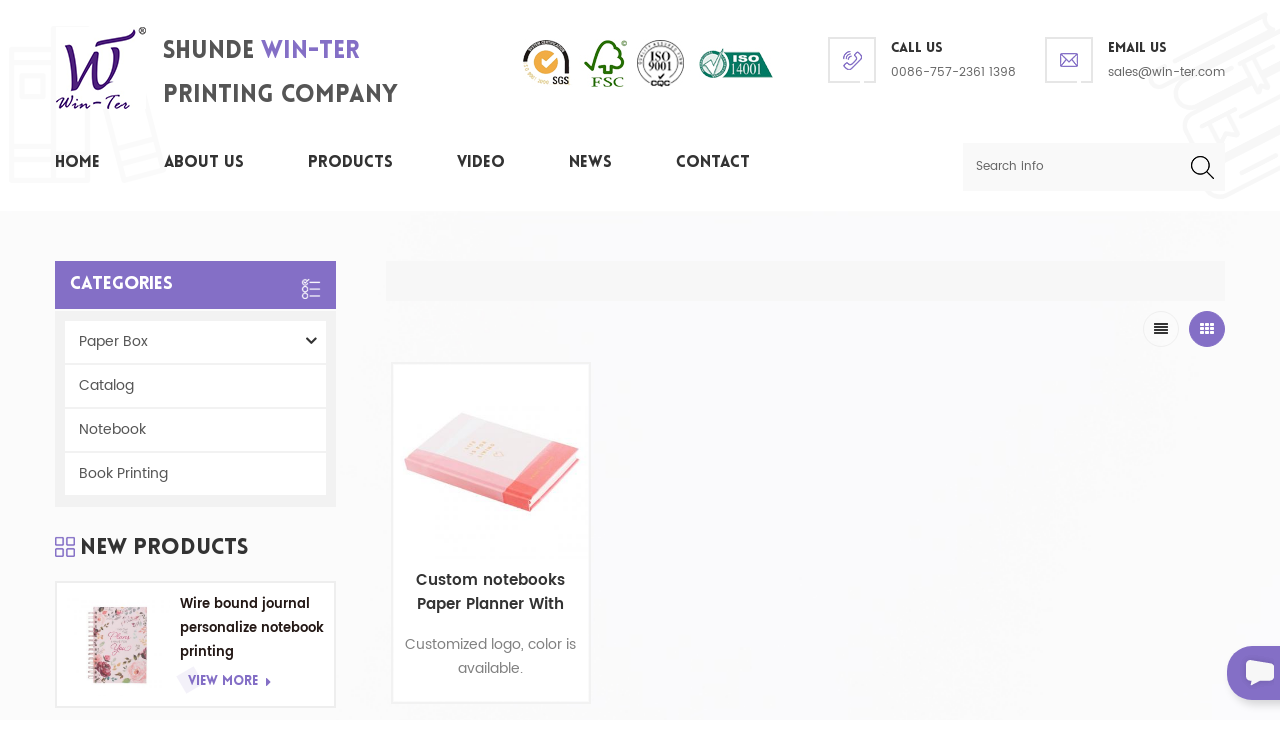

--- FILE ---
content_type: text/html
request_url: https://www.win-ter.com/paper-planner-customized_sp
body_size: 8225
content:
<!DOCTYPE html PUBLIC "-//W3C//DTD XHTML 1.0 Transitional//EN" "http://www.w3.org/TR/xhtml1/DTD/xhtml1-transitional.dtd">
<html xmlns="http://www.w3.org/1999/xhtml">
<head>
<meta http-equiv="X-UA-Compatible" content="IE=edge">
<meta name="viewport" content="width=device-width, initial-scale=1.0, user-scalable=no">
<meta http-equiv="Content-Type" content="text/html; charset=utf-8" />
<meta http-equiv="X-UA-Compatible" content="IE=edge,Chrome=1" />
<meta http-equiv="X-UA-Compatible" content="IE=9" />
<meta http-equiv="Content-Type" content="text/html; charset=utf-8" />
                <title>Custom Paper Planner Customized,Wholesale Paper Planner Customized,paper Planner Customized Suppliers</title>
        <meta name="keywords" content="paper planner customized Printing Services,Competitive Price paper planner customized" />
        <meta name="description" content="Wholesale paper planner customized? Win-Ter is one of best paper planner customized suppliers in China. We have over 10+ years in printing services and tdedicated to provide you with the best quality service." />
    
<link href="/uploadfile/userimg/c26474c8c8e06304d2bbd35aaeb8b6d7.ico" rel="shortcut icon"  />

<link type="text/css" rel="stylesheet" href="/template/css/bootstrap.css" />
<link type="text/css" rel="stylesheet" href="/template/css/font-awesome.min.css" />
<link type="text/css" rel="stylesheet" href="/template/css/meanmenu.min.css" /> 
<link type="text/css" rel="stylesheet" href="/template/css/bootstrap-touch-slider.css" />  
<link rel="stylesheet" type="text/css" href="/template/css/animate.css"/>
<link type="text/css" rel="stylesheet" href="/template/css/style.css" /> 
<script type="text/javascript" src="/template/js/jquery-1.8.3.js"></script>
<script language="javascript" src="/js/jquery.validate.min.js"></script>
<script language="javascript" src="/js/jquery.blockUI.js"></script>
<script type="text/javascript" src="/js/front/common.js"></script>
<script type="text/javascript" src="/js/jcarousellite_1.0.1.pack.js"></script>
<script type="text/javascript" src="/template/js/bootstrap.min.js"></script> 
<script type="text/javascript" src="/template/js/demo.js"></script>
<script type="text/javascript" src="/template/js/bootstrap-touch-slider.js"></script> 
<script type="text/javascript" src="/template/js/slick.js"></script> 
<script type="text/javascript" src="/template/js/jquery.velocity.min.js"></script>
<script type="text/javascript" src="/template/js/mainscript.js"></script> 

 
<!--[if ie9]
<script src="/template/js/html5shiv.min.js"></script>
<script src="/template/js/respond.min.js"></script>
-->

<!--[if IE 8]>
    <script src="https://oss.maxcdn.com/libs/html5shiv/3.7.0/html5shiv.js"></script>
    <script src="https://oss.maxcdn.com/libs/respond./template/js/1.3.0/respond.min.js"></script>
<![endif]-->
<script >
    if( /Android|webOS|iPhone|iPad|iPod|BlackBerry|IEMobile|Opera Mini/i.test(navigator.userAgent) ) {
            $(function () {       
                $('.newm img').attr("style","");
                $(".newm img").attr("width","");
                $(".newm img").attr("height","");     

            })
    }
</script>
<meta name="yandex-verification" content="45179f756ad24661" />
<!-- Google Tag Manager -->
<script>(function(w,d,s,l,i){w[l]=w[l]||[];w[l].push({'gtm.start':
new Date().getTime(),event:'gtm.js'});var f=d.getElementsByTagName(s)[0],
j=d.createElement(s),dl=l!='dataLayer'?'&l='+l:'';j.async=true;j.src=
'https://www.googletagmanager.com/gtm.js?id='+i+dl;f.parentNode.insertBefore(j,f);
})(window,document,'script','dataLayer','GTM-MJJJDT3');</script>
<!-- End Google Tag Manager --></head>
<body>

<!-- Google Tag Manager (noscript) -->
<noscript><iframe src="https://www.googletagmanager.com/ns.html?id=GTM-MJJJDT3"
height="0" width="0" style="display:none;visibility:hidden"></iframe></noscript>
<!-- End Google Tag Manager (noscript) --><header class="large">
<div class="header">
	<div class="container top_he clearfix">
    	<div id="logo" class="clearfix">
                                    <a class="top_logo" href="/"><img src="/uploadfile/userimg/68d4a223e1a89587cccb026a53524986.png" alt="Shunde Win-Ter Printing Company" /></a>
                                    <div class="logo_text">
                <p>Shunde <em>Win-Ter</em> Printing Company</p> 
            </div>
        </div>
        <ul class="hcon clearfix">
                            <li class="hc_p">
            	<p>call us</p>
                <a rel="nofollow" href="tel:0086-757-2361 1398">0086-757-2361 1398</a>
        </li>
                                <li class="hc_e">
            <p>EMAIL US</p>
            <a rel="nofollow" href="mailto:sales@win-ter.com">sales@win-ter.com</a>
        </li>
                	
            
        </ul>
        <div class="top_cer"><img src="/template/images/cer_img.jpg" alt="#" /></div>
    </div>
	<div class="container">
    <div class="header_m clearfix">
    	 <div class="in_search clearfix">
                <input name="search_keyword" onkeydown="javascript:enterIn(event);"  type="text" value="Search info" onfocus="if(this.value=='Search info'){this.value='';}" onblur="if(this.value==''){this.value='Search info';}" class="search_main">
                <input name="" type="submit" class="search_btn btn_search1" value="">
		</div>
		<div class="head-right clearfix"> 
        	<div class="mainmenu-area bg-color-2">
				<div class="mainmenu-left visible-lg visible-md">
                    <div class="mainmenu">
                        <nav>
                            <ul class="clearfix">
                                <li ><a href="/">Home</a></li>
                                                                <li ><a  href="/about-us_d1">About Us</a>
                                                                          <ul class="vmegamenu">
                                                                                <li><a href="/custom-made-packaging_d16" title="Custom Made Packaging">Custom Made Packaging</a></li>
                                                                                <li><a href="/custom-made-notebook_d17" title="Custom Made Notebook">Custom Made Notebook</a></li>
                                                                                <li><a href="/order-process_d18" title="Order Process">Order Process</a></li>
                                                                                <li><a href="/custom-made-catalog_d19" title="Custom made catalog">Custom made catalog</a></li>
                                                                            </ul>
                                                                    </li>
                            	<li class="product_vmegamenu "><a href="/products">Products</a>
                                    <ul class="clearfix">
                                        <li class="container">
                                            <ul class="nav_list clearfix">
                                                                                                <li class="col-sm-3">
													<div class="top"> 
                                                    	<a href="/paper-box_c1" title="Paper Box" class="title">Paper Box</a>
												</div>
                                                    	
                                                    <div class="wrap">
                                                                                                                <p><a href="/custom-gift-boxes_c6" title="Custom Gift Boxes" class="vgema-title">Custom Gift Boxes</a></p>
                                                                                                                <p><a href="/jewelry-packaging_c7" title="Jewelry Packaging" class="vgema-title">Jewelry Packaging</a></p>
                                                                                                                <p><a href="/shoe-and-garment-packaging_c8" title="Shoe and Garment Packaging" class="vgema-title">Shoe and Garment Packaging</a></p>
                                                                                                                <p><a href="/food-and-wine-packaging_c9" title="Food and Wine Packaging" class="vgema-title">Food and Wine Packaging</a></p>
                                                                                                                <p><a href="/cosmetic-packaging-boxes_c10" title="Cosmetic Packaging Boxes" class="vgema-title">Cosmetic Packaging Boxes</a></p>
                                                                                                                <p><a href="/delivery-packaging_c11" title="Delivery Packaging" class="vgema-title">Delivery Packaging</a></p>
                                                                                                           </div>
                                                                                                    </li>	
                                                                                                <li class="col-sm-3">
													<div class="top"> 
                                                    	<a href="/catalog_c2" title="Catalog" class="title">Catalog</a>
												</div>
                                                                                                    </li>	
                                                                                                <li class="col-sm-3">
													<div class="top"> 
                                                    	<a href="/notebook_c3" title="Notebook" class="title">Notebook</a>
												</div>
                                                                                                    </li>	
                                                                                                <li class="col-sm-3">
													<div class="top"> 
                                                    	<a href="/book-printing_c4" title="Book Printing" class="title">Book Printing</a>
												</div>
                                                                                                    </li>	
                                                                                            </ul>
                                        </li>
                                     </ul>
                                </li>
                                                                <li ><a  href="/video_nc2">Video</a>
                                                                    </li>
                                                                <li ><a  href="/news_nc1">News</a>
                                                                    </li>
                                                                <li ><a  href="/contact_d2">Contact</a>
                                                                    </li>
                            </ul>
                        </nav>
                    </div>
				</div>
            </div>
                
			<div class="wrapper">
				<nav id="main-nav">
					<ul class="first-nav">
						<li>
							<a href="/" target="_blank">Home</a>
						</li>
					</ul>
					<ul class="second-nav">
                                                                                        <li><a  href="/about-us_d1">About Us</a>
                                                                                                <ul class="nav_child">
                                                                                                        <li><a href="/custom-made-packaging_d16" title="Custom Made Packaging">Custom Made Packaging</a></li>
                                                                                                        <li><a href="/custom-made-notebook_d17" title="Custom Made Notebook">Custom Made Notebook</a></li>
                                                                                                        <li><a href="/order-process_d18" title="Order Process">Order Process</a></li>
                                                                                                        <li><a href="/custom-made-catalog_d19" title="Custom made catalog">Custom made catalog</a></li>
                                                                                                    </ul>
                                                                                            </li>
                                            
                                            <li><a href="/products">Products</a>
                                                <ul class="nav_child">
                                                                                                        <li><a href="/paper-box_c1" title="Paper Box">Paper Box</a>
                                                                                                                <ul>
                                                                                                                        <li><a href="/custom-gift-boxes_c6" title="Custom Gift Boxes" >Custom Gift Boxes</a></li>
                                                                                                                        <li><a href="/jewelry-packaging_c7" title="Jewelry Packaging" >Jewelry Packaging</a></li>
                                                                                                                        <li><a href="/shoe-and-garment-packaging_c8" title="Shoe and Garment Packaging" >Shoe and Garment Packaging</a></li>
                                                                                                                        <li><a href="/food-and-wine-packaging_c9" title="Food and Wine Packaging" >Food and Wine Packaging</a></li>
                                                                                                                        <li><a href="/cosmetic-packaging-boxes_c10" title="Cosmetic Packaging Boxes" >Cosmetic Packaging Boxes</a></li>
                                                                                                                        <li><a href="/delivery-packaging_c11" title="Delivery Packaging" >Delivery Packaging</a></li>
                                                                                                                   </ul>
                                                                                                            </li>
                                                                                                        <li><a href="/catalog_c2" title="Catalog">Catalog</a>
                                                                                                            </li>
                                                                                                        <li><a href="/notebook_c3" title="Notebook">Notebook</a>
                                                                                                            </li>
                                                                                                        <li><a href="/book-printing_c4" title="Book Printing">Book Printing</a>
                                                                                                            </li>
                                                                                                    </ul>
                                            </li>
                                                                                        <li ><a  href="/video_nc2">Video</a>
                                                                                            </li>
                                                                                        <li ><a  href="/news_nc1">News</a>
                                                                                            </li>
                                                                                        <li ><a  href="/contact_d2">Contact</a>
                                                                                            </li>
                                                                                                                                                                                                                                                                                                                                                                                                                                                                                                                                                					</ul>

				</nav>
				<a class="toggle">
                 
					<span></span>
					<span></span>
					<span></span>
				</a>
			</div>
		</div>
    </div>
	</div>
    
</div>

</header><div class="page_banner">
     

    
    <div class="breadcrumb clearfix">
        <div class="container">
            <div class="in_title">
                <span>Search</span>
		
            </div>
            <div class="bread_right">
                <a class="home" href="/" title="Return to Home"><i></i>Home</a>
            
                <i>/</i>
                <h2>paper-planner-customized</h2>
            </div>
        </div>
    </div>
</div>
 
<div class="page_section clearfix">
	
    <div class="container">
        <div class="row">
            <div class="page_column clearfix">	
                <div class="page-left clearfix">
				
    <div id="right_column" class="left-cat column clearfix">
        <section class="block blockcms column_box">
            <span class="left_title"><em>Categories</em><span></span><i class="column_icon_toggle icon-plus-sign"></i></span>
            <div class="block_content toggle_content">
                <ul class="mtree">
                                        <li ><b></b><a href="/paper-box_c1">Paper Box</a>
                                                <ul>
                                                        <li ><a href="/custom-gift-boxes_c6"><i class="fa fa-caret-right"></i>Custom Gift Boxes</a>
                                                            </li>
                                                        <li ><a href="/jewelry-packaging_c7"><i class="fa fa-caret-right"></i>Jewelry Packaging</a>
                                                            </li>
                                                        <li ><a href="/shoe-and-garment-packaging_c8"><i class="fa fa-caret-right"></i>Shoe and Garment Packaging</a>
                                                            </li>
                                                        <li ><a href="/food-and-wine-packaging_c9"><i class="fa fa-caret-right"></i>Food and Wine Packaging</a>
                                                            </li>
                                                        <li ><a href="/cosmetic-packaging-boxes_c10"><i class="fa fa-caret-right"></i>Cosmetic Packaging Boxes</a>
                                                            </li>
                                                        <li ><a href="/delivery-packaging_c11"><i class="fa fa-caret-right"></i>Delivery Packaging</a>
                                                            </li>
                                                    </ul>
                                            </li>
                                        <li ><a href="/catalog_c2">Catalog</a>
                                            </li>
                                        <li ><a href="/notebook_c3">Notebook</a>
                                            </li>
                                        <li ><a href="/book-printing_c4">Book Printing</a>
                                            </li>
                                   </ul>
            </div>
            <script type="text/javascript" src="/template/js/mtree.js"></script>
        </section>
    </div>

    <div id="right_column" class="left-pro column clearfix">
        <section class="block blockcms column_box">
            <span class="left_title"><em>New Products</em><span></span><i class="column_icon_toggle icon-plus-sign"></i></span> 
            <div class="block_content toggle_content">
                    <ul class="list clearfix">
                                               <li class="clearfix">
                            <div class="box clearfix">
                            <div class="image pro_image">
                                <a href="/wire-bound-journal-personalize-notebook-printing_p544.html" title="Wire bound journal personalize notebook printing"></a>
                            <img id="product_detail_img"  alt="Wire bound journal personalize notebook printing -Win-Ter Printing" src="/uploadfile/202502/09/41f319e4c7577d910663242f7ceb6aa6_thumb.jpg" />                            </div>
                            <div class="main">
                                <a href="/wire-bound-journal-personalize-notebook-printing_p544.html" title="Wire bound journal personalize notebook printing"  class="title">Wire bound journal personalize notebook printing</a>
                            <a rel="nofollow" href="/wire-bound-journal-personalize-notebook-printing_p544.html" title="Wire bound journal personalize notebook printing" class="page_more">View More<i class="fa fa-caret-right"></i></a>
                            </div>
                        </div>
                    </li> 
                                               <li class="clearfix">
                            <div class="box clearfix">
                            <div class="image pro_image">
                                <a href="/case-bound-journal-with-gold-title_p543.html" title="Case bound journal with gold title"></a>
                            <img id="product_detail_img"  alt="Case bound journal with gold title -Win-Ter Printing" src="/uploadfile/202412/20/34c8a13e64dd9b171188d89f74100389_thumb.jpg" />                            </div>
                            <div class="main">
                                <a href="/case-bound-journal-with-gold-title_p543.html" title="Case bound journal with gold title"  class="title">Case bound journal with gold title</a>
                            <a rel="nofollow" href="/case-bound-journal-with-gold-title_p543.html" title="Case bound journal with gold title" class="page_more">View More<i class="fa fa-caret-right"></i></a>
                            </div>
                        </div>
                    </li> 
                                               <li class="clearfix">
                            <div class="box clearfix">
                            <div class="image pro_image">
                                <a href="/quality-printing-semi-concealed-wire-o-binding-journal_p542.html" title="Quality printing semi concealed wire o binding journal"></a>
                            <img id="product_detail_img"  alt="Quality printing semi concealed wire o binding journal -Win-Ter Printing" src="/uploadfile/202411/14/0a10d53f92d57f465faf8fcf9f40dc69_thumb.jpg" />                            </div>
                            <div class="main">
                                <a href="/quality-printing-semi-concealed-wire-o-binding-journal_p542.html" title="Quality printing semi concealed wire o binding journal"  class="title">Quality printing semi concealed wire o binding journal</a>
                            <a rel="nofollow" href="/quality-printing-semi-concealed-wire-o-binding-journal_p542.html" title="Quality printing semi concealed wire o binding journal" class="page_more">View More<i class="fa fa-caret-right"></i></a>
                            </div>
                        </div>
                    </li> 
                                               <li class="clearfix">
                            <div class="box clearfix">
                            <div class="image pro_image">
                                <a href="/semi-concealed-wire-o-binding-journal_p541.html" title="Semi-concealed wire o binding journal"></a>
                            <img id="product_detail_img"  alt="Semi-concealed wire o binding journal -Win-Ter Printing" src="/uploadfile/202411/01/f202c24f436020ed56298a16cd796a7d_thumb.jpg" />                            </div>
                            <div class="main">
                                <a href="/semi-concealed-wire-o-binding-journal_p541.html" title="Semi-concealed wire o binding journal"  class="title">Semi-concealed wire o binding journal</a>
                            <a rel="nofollow" href="/semi-concealed-wire-o-binding-journal_p541.html" title="Semi-concealed wire o binding journal" class="page_more">View More<i class="fa fa-caret-right"></i></a>
                            </div>
                        </div>
                    </li> 
                                               <li class="clearfix">
                            <div class="box clearfix">
                            <div class="image pro_image">
                                <a href="/paper-gift-box-advent-calendar-for-2024_p540.html" title="Paper Gift Box Advent Calendar for 2024"></a>
                            <img id="product_detail_img"  alt="Paper Gift Box Advent Calendar for 2024 -Win-Ter Printing" src="/uploadfile/202403/27/e3adac95d0e95e4d5fe1501ff018c7c4_thumb.jpg" />                            </div>
                            <div class="main">
                                <a href="/paper-gift-box-advent-calendar-for-2024_p540.html" title="Paper Gift Box Advent Calendar for 2024"  class="title">Paper Gift Box Advent Calendar for 2024</a>
                            <a rel="nofollow" href="/paper-gift-box-advent-calendar-for-2024_p540.html" title="Paper Gift Box Advent Calendar for 2024" class="page_more">View More<i class="fa fa-caret-right"></i></a>
                            </div>
                        </div>
                    </li> 
                                               <li class="clearfix">
                            <div class="box clearfix">
                            <div class="image pro_image">
                                <a href="/2024-yearly-planner-with-custom-printing_p539.html" title="2024 yearly planner with custom printing"></a>
                            <img id="product_detail_img"  alt="2024 yearly planner with custom printing -Win-Ter Printing" src="/uploadfile/202401/30/769c9de71b7d431a5521a8563282f271_thumb.jpg" />                            </div>
                            <div class="main">
                                <a href="/2024-yearly-planner-with-custom-printing_p539.html" title="2024 yearly planner with custom printing"  class="title">2024 yearly planner with custom printing</a>
                            <a rel="nofollow" href="/2024-yearly-planner-with-custom-printing_p539.html" title="2024 yearly planner with custom printing" class="page_more">View More<i class="fa fa-caret-right"></i></a>
                            </div>
                        </div>
                    </li> 
                                               <li class="clearfix">
                            <div class="box clearfix">
                            <div class="image pro_image">
                                <a href="/a5-diary-with-elastic-band-clousre_p538.html" title="A5 diary with elastic band clousre"></a>
                            <img id="product_detail_img"  alt="A5 diary with elastic band clousre -Win-Ter Printing" src="/uploadfile/202401/30/a3ff77e44da612e09c54c3687b732b62_thumb.jpg" />                            </div>
                            <div class="main">
                                <a href="/a5-diary-with-elastic-band-clousre_p538.html" title="A5 diary with elastic band clousre"  class="title">A5 diary with elastic band clousre</a>
                            <a rel="nofollow" href="/a5-diary-with-elastic-band-clousre_p538.html" title="A5 diary with elastic band clousre" class="page_more">View More<i class="fa fa-caret-right"></i></a>
                            </div>
                        </div>
                    </li> 
                                               <li class="clearfix">
                            <div class="box clearfix">
                            <div class="image pro_image">
                                <a href="/wire-bound-elastic-band-journal-with-pen_p537.html" title="Wire bound elastic band journal with pen"></a>
                            <img id="product_detail_img"  alt="Wire bound elastic band journal with pen -Win-Ter Printing" src="/uploadfile/202401/22/c3f56e2e9bb7d23e9d21c08a4e5771eb_thumb.jpg" />                            </div>
                            <div class="main">
                                <a href="/wire-bound-elastic-band-journal-with-pen_p537.html" title="Wire bound elastic band journal with pen"  class="title">Wire bound elastic band journal with pen</a>
                            <a rel="nofollow" href="/wire-bound-elastic-band-journal-with-pen_p537.html" title="Wire bound elastic band journal with pen" class="page_more">View More<i class="fa fa-caret-right"></i></a>
                            </div>
                        </div>
                    </li> 
                                        </ul>
            </div>
        </section>
    </div>
</div>                <div class="page-right clearfix">
                    <div class="pro-text">
                                             </div>
                    <div class="main">
                        <div id="cbp-vm" class="cbp-vm-switcher cbp-vm-view-grid">
                            <div class="cbp-vm-options clearfix">
                                <a rel="nofollow"  href="#" class="cbp-vm-icon cbp-vm-grid cbp-vm-selected" data-view="cbp-vm-view-grid"></a>
                                <a rel="nofollow"  href="#" class="cbp-vm-icon cbp-vm-list" data-view="cbp-vm-view-list"></a>
                            </div>

                            <ul class="wow clearfix">
                                 
                                <li class="wow">
                                    <div class="clearfix">
                                        <div class="cbp-vm-image">
                                            <a class="link"  href="/custom-notebooks-paper-planner-with-gold-foil-stamping_p281.html" title="Custom notebooks Paper Planner With Gold foil Stamping"></a>
                                            <img id="product_detail_img"  alt="Custom notebooks Paper Planner With Gold foil Stamping -Win-Ter Printing" src="/uploadfile/202105/28/84db2ccb53d0c23c184bdf67caa184d7_thumb.jpg" />                                            <div class="cbp-image-hover"><img id="product_detail_img"  alt="Custom notebooks Paper Planner With Gold foil Stamping -Win-Ter Printing" src="/uploadfile/202105/28/84db2ccb53d0c23c184bdf67caa184d7_thumb.jpg" /></div>
                                        </div>
                                        <div class="cbp-list-center clearfix">
                                                <div class="cbp-list-left">
                                                <a href="/custom-notebooks-paper-planner-with-gold-foil-stamping_p281.html" title="Custom notebooks Paper Planner With Gold foil Stamping" class="cbp-title">Custom notebooks Paper Planner With Gold foil Stamping</a>
                                                <span class="line"></span>
                                                <div class="cbp-vm-details">Customized logo, color is available.</div>
                                                                                                                                                <ul class="post_blog_tag">
                                                    <p>Hot Tags :</p>
                                                                                                        <li><a href="/paper-planner-with-gold-foil_sp">Paper Planner With Gold foil</a></li>
                                                                                                        <li><a href="/paper-planner-customized_sp">paper planner customized</a></li>
                                                                                                        <li><a href="/paper-journal-printing_sp">paper journal printing</a></li>
                                                                                                        <li><a href="/custom-journal-pages_sp">custom journal pages</a></li>
                                                                                                        <li><a href="/full-color-paper-planner_sp">full color paper planner</a></li>
                                                                                                        <li><a href="/hardcover-planner-printing_sp">hardcover planner printing</a></li>
                                                                                                    </ul>
                                                                                                <div class=" more"><span class="main_more"><a rel="nofollow" href="/custom-notebooks-paper-planner-with-gold-foil-stamping_p281.html" title="Custom notebooks Paper Planner With Gold foil Stamping">view more</a></span></div>
                                            </div>
                                        </div>
                                    </div>
                                </li>
                                                            </ul>
                        </div>
                        <script type="text/javascript" src="/template/js/cbpViewModeSwitch.js"></script>
                    </div>
                    <div class="page_num clearfix">
                                                <p>A total of <strong>1</strong> pages</p>
                    </div>
                </div>
            </div>
        </div>
    </div>
</div>
<div class="footer clearfix">

    <div class="position"></div>
    <div class="container clearfix">
    	<div class="in_newsletterW_t">
        	<span>Newsletter</span>
            <p>Get Latest Company News</p>
        </div>
        <div class="letter-input clearfix">
            <input name="textfield" id="user_email" type="text" class="fot_input" placeholder="Enter your Email..." onfocus="if(this.placeholder=='Enter your Email...'){this.placeholder='';}" onblur="if(this.placeholder==''){this.placeholder='Enter your Email...';}">
       		<input type="button" value="subscribe" onclick="add_email_list();" class="send">
		</div>
        <script type="text/javascript">
            var email = document.getElementById('user_email');
            function add_email_list()
            {

                $.ajax({
                    url: "/common/ajax/addtoemail/emailname/" + email.value,
                    type: 'GET',
                    success: function(info) {
                        if (info == 1) {
                            alert('Successfully!');
                            window.location.href = "/paper-planner-customized_sp";

                        } else {
                            alert('Loss!');
                            window.location.href = "/paper-planner-customized_sp";
                        }
                    }
                });

            }


        </script>
    </div>
    <div class="container">
    
    <div class="footer_m clearfix">
    	<div id="right_column" class="fot_con clearfix">
            <section id="blockbestsellers" class="block products_block column_box">
            	<span class="fot_title"><em>contact us</em><span></span><i class="column_icon_toggle icon-plus-sign"></i></span>
                <div class="block_content toggle_content">
                	 <p>Shunde Win-Ter Printing Company</p>
                    <ul class="list clearfix">
                                            	<li class="fcon_a">Unit 1502, Blcok 26, No. 13, DeSheng Mid Rd, Wanke Golden RiversideDaliang, Shunde, Foshan, Guangdong, China 528300</li> 
                        			                         
                          
                        <li class="fcon_e">Email : <a rel="nofollow" href="mailto:sales@win-ter.com">sales@win-ter.com</a></li>
                                                                                            	                        <li class="fcon_t">Tel : <a rel="nofollow" href="tel:0086-757-2361 1398">0086-757-2361 1398</a></li>
                                            </ul>
                    <ul class="top_share">
                          
                          
                          
                        <li><a rel="nofollow" href="https://www.facebook.com/WinTerPrinting/?ref=br_rs" ><img src="/uploadfile/friendlink/3f14aed340bedb2e023e7f4318a854ce.png" alt="facebook" /></a></li>
                          
                        <li><a rel="nofollow" href="http:///" ><img src="/uploadfile/friendlink/6e3519f721864611069db27d1ff4f21f.png" alt="ins" /></a></li>
                          
                        <li><a rel="nofollow" href="https://www.linkedin.com/company/win-ter-printing/" ><img src="/uploadfile/friendlink/a5351351f30c6c0e1ca2f638d5a76300.png" alt="in" /></a></li>
                          
                        <li><a rel="nofollow" href="http:///" ><img src="/uploadfile/friendlink/873789a8797418931a24737b25e7c7cd.png" alt="tw" /></a></li>
                          
                        <li><a rel="nofollow" href="https://www.youtube.com/channel/UCin9Low_cR4MqC6RmuV-xhg?view_as=subscriber" ><img src="/uploadfile/friendlink/45304f41696a807a20d182921094e8bc.png" alt="you" /></a></li>
                          
                        <li><a rel="nofollow" href="https://www.pinterest.com/winterforlife" ><img src="/uploadfile/friendlink/4635c1c56cf912a2772194713b980a99.png" alt="Pinterest" /></a></li>
                                                 
                    </ul>
                </div>
            </section>
            
        </div>
    	<div id="right_column" class="fot_nav clearfix">
        	<section id="blockbestsellers" class="block products_block column_box">
            	<span class="fot_title"><em>Company</em><span></span><i class="column_icon_toggle icon-plus-sign"></i></span>
                <div class="block_content toggle_content">
                	<ul>
                    	 
                            <li><a href="/">Home</a></li>
                             
                            <li><a href="/about-us_d1">About Us</a></li>
                             
                            <li><a href="/products">Products</a></li>
                             
                            <li><a href="/contact_d2">Contact</a></li>
                             
                            <li><a href="/news_nc1">News</a></li>
                             
                            <li><a href="/project-case_nc3">Projects Cases</a></li>
                             
                            <li><a href="/blog">Blog</a></li>
                             
                            <li><a href="/sitemap.html">Sitemap</a></li>
                                                </ul>
                </div>
        	</section>
        </div>
                <div id="right_column" class="fot_tag clearfix">
        	<section id="blockbestsellers" class="block products_block column_box">
            	<span class="fot_title"><em>Hot Tags</em><span></span><i class="column_icon_toggle icon-plus-sign"></i></span>
                <div class="block_content toggle_content">
                	<ul>
                    	                        <li><a href="/ring-binder_sp">ring binder</a></li>
                                                <li><a href="/christmas-advent-calendar-drawers_sp">christmas advent calendar drawers</a></li>
                                                <li><a href="/kraft-paper-shoe-box_sp">kraft paper shoe box</a></li>
                                                <li><a href="/notebooks-with-gold-foil-printing_sp">notebooks with gold foil printing</a></li>
                                                <li><a href="/sticker-notepad-organizer_sp">sticker notepad organizer</a></li>
                                                <li><a href="/leather-notebook-with-elastic-band_sp">leather notebook with elastic band</a></li>
                                                <li><a href="/chocolate-boxes-packaging_sp">chocolate boxes packaging</a></li>
                                                <li><a href="/hardcover-paper-journal_sp">hardcover paper journal</a></li>
                                                <li><a href="/collapsible-rigid-boxes_sp">collapsible rigid boxes</a></li>
                                            </ul>
                </div>
        	</section>
        </div> 
            	
         <div id="right_column" class="fot_message clearfix">
				<section id="blockbestsellers" class="block products_block column_box">
					<span class="fot_title"><em>Send Message</em><i class="column_icon_toggle icon-plus-sign"></i></span>
                    <div class="block_content toggle_content">
                        <form id="email_form2" name="email_form2" method="post" action="/inquiry/addinquiry">
                            <input type="hidden"  value="Index Bottom"  name="msg_title" />
                            <div class="text">If you are interested in our products and want to know more details , please leave a message here. Our MOQ of the product is 500pcs for each design.</div>
                            <ul class="list">
                                <li>
                                    <span class="ms_e"><input type="text" name="msg_email" id="msg_email" class="meInput" placeholder="Email"></span>
                                </li>
                                <li>
                                    <span class="ms_p"><input type="text" name="msg_tel" id="msg_phone" class="meInput" placeholder="Tel/Whatsapp"></span>
                                </li>
                                <li>
                                    <span class="ms_m"><textarea id="meText" placeholder="Message" maxlength="3000" name="msg_content" class="meText"></textarea></span>
                                </li>
                            </ul>
                            <span class="main_more"><button type="submit" class="mess_input google_genzong">Submit<img src="/template/images/mes_btn.png" alt="#"></button></span>
                        </form>
                    </div>
                    
                    </section>
            </div>

    </div>
    
    </div>
	<div class="foot_botW">
    	<div class="container">
            <div class="foot_bot clearfix">
                                <ul class="fot-fri">
                    <p>Friendly Links :</p>
                                        <li><a href="https://www.plaecopack.com/products" target="_blank" rel="nofollow">plaecopack</a></li>
                                    </ul>
                               <div class="footer-bottom clearfix">
                <div class="copy">
                    Copyright © 2026 Shunde Win-Ter Printing Company All Rights Reserved. <!--Start of Tawk.to Script-->
<script type="text/javascript">
var Tawk_API=Tawk_API||{}, Tawk_LoadStart=new Date();
(function(){
var s1=document.createElement("script"),s0=document.getElementsByTagName("script")[0];
s1.async=true;
s1.src='https://embed.tawk.to/614303a525797d7a89ff4110/1ffmscghm';
s1.charset='UTF-8';
s1.setAttribute('crossorigin','*');
s0.parentNode.insertBefore(s1,s0);
})();
</script>
<!--End of Tawk.to Script-->                    <span>Powered by <a href="https://www.dyyseo.com/" target="_blank">dyyseo.com </a></span>/<a href="/sitemap.xml">XML</a>/<a href="/privacy-policy_d4">Privacy Policy</a>/  
                </div>
                <div class="foot_ipv6">
                    <img src="/template/images/ipv6.png" alt="">IPv6 network supported
                </div>
		</div>
            </div>
        </div>
    </div>
</div> 

<a rel="nofollow"  href="javascript:;" class="back_top"></a>

<div id="online_qq_layer">
    <div id="online_qq_tab">
        <a id="floatShow" rel="nofollow" href="javascript:void(0);" >leave a message<i></i></a> 
        <a id="floatHide" rel="nofollow" href="javascript:void(0);" ><i></i></a>
    </div>
    <div id="onlineService" >
        <div class="online_form">
            <div class="i_message_inquiry">
            	<em class="title">welcome to <b>Win-Ter</b></em>
                <div class="inquiry">
                    <form id="email_form1" name="email_form1" method="post" action="/inquiry/addinquiry">
                        <input type="hidden"  value="Leave A Message"  name="msg_title" />
                        <div class="text">If you are interested in our products and want to know more details , please leave a message here. Our MOQ of the product is 500pcs for each design.</div>
                      <div class="input-group">
                        <span class="ms_e"><input class="form-control" name="msg_email" id="msg_email" tabindex="10" type="text" placeholder="Email"></span>
                      </div>
                      <div class="input-group">
                        <span class="ms_p"><input class="form-control" name="msg_tel" id="phone" tabindex="10" type="text" placeholder="Tel/WhatsApp"></span>
                      </div>
                      <div class="input-group">
                          <span class="ms_m"><textarea name="msg_content" class="form-control" id="message" tabindex="13" placeholder="Message"></textarea></span>
                      </div>
                       <span class="main_more"><input type="submit" value="Submit" class="google_genzong"></span> 
                    </form>
              </div>
            </div>
        </div>
    </div>
</div>
<div class="fixed-contact-wrap">
    <ul class="item-list clearfix">
                <li class="online_p">
            <a rel="nofollow" target="_blank" href="tel:0086-757-2361 1398">
                <i class="icon"></i>
                <strong>0086-757-2361 1398</strong>
            </a>
        </li>
                         
          
        <li class="online_e">
            <a rel="nofollow" target="_blank" href="mailto:sales@win-ter.com">
                <i class="icon"></i>
                <strong>sales@win-ter.com</strong>
            </a>
        </li>
                                         
                <li class="online_s">
            <a rel="nofollow" target="_blank" href="skype:sdwinter1?chat">
                <i class="icon"></i>
                <strong>sdwinter1</strong>
            </a>
        </li>
                        
        
        
        
        <li class="online_code">
            <a rel="javascript:void(0);" target="_blank" href="#">
                <i class="icon"></i>
                <strong>
                    <p>Scan to wechat :</p><img src="/uploadfile/single/12ef78c5ede54f4b5b7741009d7b0613.jpg" alt="Scan to wechat" />
                </strong>
            </a>
        </li>
    </ul>
</div>


<div class="mobile_nav clearfix">
    <a href="/"><i class="fa fa-home"></i><p>Home</p></a>
    <a href="/products"><i class="fa fa-th-large"></i><p>Products</p></a>
    <a href="/about-us_d1"><i class="fa fa-user"></i><p>about</p></a>
    <a href="/contact_d2"><i class="fa fa-comments-o"></i><p>contact</p></a>
</div>
 

<script type="text/javascript">
	$('#bootstrap-touch-slider').bsTouchSlider();
</script>
<script type="text/javascript" src="/template/js/wow.min.js"></script> 
<script type="text/javascript" src="/template/js/owl.carousel.min.js"></script>
<script type="text/javascript" src="/template/js/scrollUp.js"></script>
<script type="text/javascript" src="/template/js/jquery.placeholder.min.js"></script>
<script type="text/javascript" src="/template/js/waypoints.min.js"></script>
<script type="text/javascript" src="/template/js/theme.js"></script>
<script type="text/javascript" src="/template/js/fixed.js"></script>
<script>
 new WOW().init();
</script>
<script type="text/javascript" src="/template/js/hc-mobile-nav.js"></script>
	<script>
        (function($) {
          var $nav = $('#main-nav');
          var $toggle = $('.toggle');
          var defaultData = {
            maxWidth: false,
            customToggle: $toggle,
            levelTitles: true
          };

          // we'll store our temp stuff here
          var $clone = null;
          var data = {};

          // calling like this only for demo purposes

          const initNav = function(conf) {
            if ($clone) {
              // clear previous instance
              $clone.remove();
            }

            // remove old toggle click event
            $toggle.off('click');

            // make new copy
            $clone = $nav.clone();

            // remember data
            $.extend(data, conf)

            // call the plugin
            $clone.hcMobileNav($.extend({}, defaultData, data));
          }

          // run first demo
          initNav({});

          $('.actions').find('a').on('click', function(e) {
            e.preventDefault();

            var $this = $(this).addClass('active');
            var $siblings = $this.parent().siblings().children('a').removeClass('active');

            initNav(eval('(' + $this.data('demo') + ')'));
          });
        })(jQuery);
      </script>  
</body>
</html>


--- FILE ---
content_type: application/javascript
request_url: https://www.win-ter.com/template/js/demo.js
body_size: 1087
content:
//fixed-nav
$(document).on("scroll",function(){
	if($(document).scrollTop()>20){ 
		$("header").removeClass("large").addClass("small");
	}
	else{
		$("header").removeClass("small").addClass("large");
	}
});




//back-top
$(function(){
	$(window).scroll(function(){
		var _top = $(window).scrollTop();
		if(_top>300){
			$('.back_top').fadeIn(600);
		}else{
			$('.back_top').fadeOut(600);
		}
	});
	$(".back_top").click(function(){
		$("html,body").animate({scrollTop:0},500);
	});
});

 //fixed inquiry
$(document).ready(function(){

    $("#floatShow").bind("click",function(){
	
        $("#onlineService").animate({
            height:"show", 
            opacity:"show"
        }, "normal" ,function(){
            $("#onlineService").show();
        });
		
        $("#floatShow").attr("style","display:none");
        $("#floatHide").attr("style","display:block");
		
        return false;
    });
	
    $("#floatHide").bind("click",function(){
	
        $("#onlineService").animate({
            height:"hide", 
            opacity:"hide"
        }, "normal" ,function(){
            $("#onlineService").hide();
        });
		
        $("#floatShow").attr("style","display:block");
        $("#floatHide").attr("style","display:none");
		
        return false;
    });
  
});
 
 
// fixed service
$(function() {
	$(".online_section").hover(function() {
		$(".online_section").css("right", "0");
		$(".online_section .online_code").css('height', '160px');
	}, function() {
		$(".online_section").css("right", "-220px");
		$(".online_section .online_code").css('height', '40px');
	});
});

 //cate_section
 $(document).ready(function () {
        $(".cate_img ul li").hover(function () {
            $(".nav_img ul li").removeClass("current");
            $i = $(this).index();
            $(this).addClass("current").siblings().removeClass("current");
            top1 = -$i * 540;
            $(".cate_ul ul").stop(true, false).animate({"top": top1},0);
        });
    }); 
 

$(function(){
	$('.autoplay1').slick({
		infinite: true,
		speed: 1500,
		slidesToShow: 4,
		slidesToScroll: 1,
		autoplay: true,
		autoplaySpeed:3000,
		pauseOnHover:false,
		dots:true,
		responsive: [
		{
		  breakpoint: 992,
		  settings: {
		    slidesToShow:3,
		    slidesToScroll: 1,
		    autoplay: true,
		    autoplaySpeed:3000,
	        infinite: true,
		    dots:true,
			}
		},
		{
		  breakpoint:768,
		  settings: {
			slidesToShow: 3,
			slidesToScroll: 1,
			autoplay: true,
			autoplaySpeed:3000,
			dots:true,
		  }
		},
		{
		  breakpoint: 480,
		  settings: {
			slidesToShow: 1,
			slidesToScroll: 1,
			autoplay: true,
			autoplaySpeed:3000,
			dots:true,
		  }
		}
	]
	})
})
$(function(){
	$('.autoplay2').slick({
		infinite: true,
		speed: 1500,
		slidesToShow: 3,
		slidesToScroll: 1,
		autoplay: true,
		autoplaySpeed:3000,
		pauseOnHover:false,
		dots:true,
		responsive: [
		{
		  breakpoint: 992,
		  settings: {
		    slidesToShow:3,
		    slidesToScroll: 1,
		    autoplay: true,
		    autoplaySpeed:3000,
	        infinite: true,
		    dots:true,
			}
		},
		{
		  breakpoint:768,
		  settings: {
			slidesToShow: 2,
			slidesToScroll: 1,
			autoplay: true,
			autoplaySpeed:3000,
			dots:true,
		  }
		},
		{
		  breakpoint: 480,
		  settings: {
			slidesToShow: 1,
			slidesToScroll: 1,
			autoplay: true,
			autoplaySpeed:3000,
			dots:true,
		  }
		}
	]
	})
})
 
$(function(){
	$('.autoplay3').slick({
		infinite: true,
		speed: 1500,
		slidesToShow: 4,
		slidesToScroll: 1,
		autoplay: true,
		autoplaySpeed:4000,
		pauseOnHover:false,
		dots:true,
		responsive: [
		{
		  breakpoint: 992,
		  settings: {
		    slidesToShow:3,
		    slidesToScroll: 1,
		    autoplay: true,
		    autoplaySpeed:4000,
	        infinite: true,
		    dots:true,
			}
		},
		{
		  breakpoint:768,
		  settings: {
			slidesToShow: 3,
			slidesToScroll: 1,
			autoplay: true,
			autoplaySpeed:3000,
			dots:true,
		  }
		},
		{
		  breakpoint: 420,
		  settings: {
			slidesToShow: 2,
			slidesToScroll: 1,
			autoplay: true,
			autoplaySpeed:3000,
			dots:true,
		  }
		}
	]
	})
})
 
 $(function(){
	$('.autoplay4').slick({
		infinite: true,
		speed: 1500,
		slidesToShow: 7,
		slidesToScroll: 1,
		autoplay: true,
		autoplaySpeed:4000,
		pauseOnHover:false,
		dots:true,
		responsive: [
		{
		  breakpoint: 992,
		  settings: {
		    slidesToShow:5,
		    slidesToScroll: 1,
		    autoplay: true,
		    autoplaySpeed:4000,
	        infinite: true,
		    dots:true,
			}
		},
		{
		  breakpoint:768,
		  settings: {
			slidesToShow: 4,
			slidesToScroll: 1,
			autoplay: true,
			autoplaySpeed:3000,
			dots:true,
		  }
		},
		{
		  breakpoint: 480,
		  settings: {
			slidesToShow: 3,
			slidesToScroll: 1,
			autoplay: true,
			autoplaySpeed:3000,
			dots:true,
		  }
		}
	]
	})
})

$(function(){
	$('.center05').slick({
	  centerMode: true,
	  centerPadding: '0',
	  slidesToShow: 5,
	  responsive: [
		{
		  breakpoint: 992,
		  settings: {
			arrows: false,
			centerMode: true,
			centerPadding: '40px',
			slidesToShow: 3
		  }
		},
		{
		  breakpoint: 480,
		  settings: {
			arrows: false,
			centerMode: true,
			centerPadding: '40px',
			slidesToShow: 1
		  }
		}
	  ]
	})
})



//faq
var action = 'click';
var speed = "500";

//Document.Ready
$(document).ready(function(){
  //Question handler
$('li.question').on(action, function(){
  //gets next element
  //opens .a of selected question
$(this).next().slideToggle(speed)
    //selects all other answers and slides up any open answer
    .siblings('li.answer').slideUp();
  
  //Grab img from clicked question
var img = $(this).children('div.column');
  //Remove Rotate class from all images except the active
  $('div.column').not(img).removeClass('rotate');
  //toggle rotate class
  img.toggleClass('rotate');

});//End on click
});//End Ready